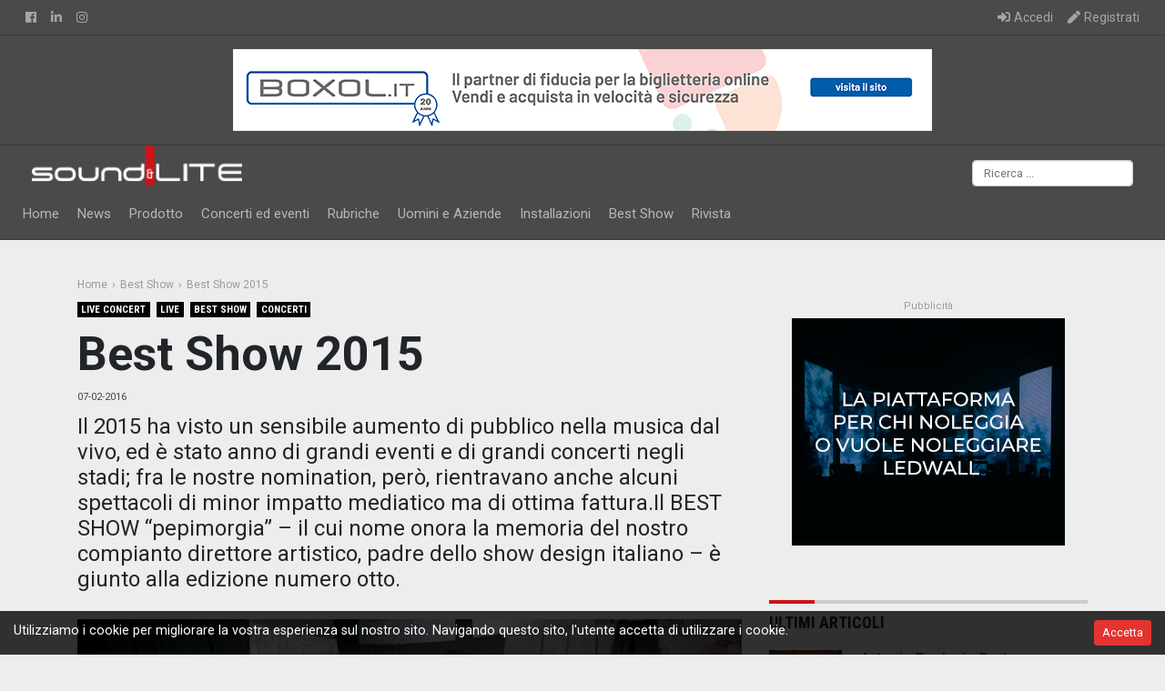

--- FILE ---
content_type: text/html; charset=UTF-8
request_url: https://www.soundlite.it/articolo/best-show-2015
body_size: 12942
content:
<!DOCTYPE html>
<html lang="it">
<head>
    <meta charset="utf-8">
    <meta name="viewport" content="width=device-width, initial-scale=1">

    <!-- CSRF Token -->
    <meta name="csrf-token" content="Ldxp6PhEvrI2RsvCsG6VdKjn6sPvo09V9fgPK7Fv">

    <title>Best Show 2015 - Sound & Lite</title>
    <meta name="description" content="Best Show 2015 a Tiziano Ferro">
    <meta name="keywords" content="Best Show, Best Show Pepi Morgia, Best Show Tiziano Ferro">
    <meta property="og:type" content="article">
    <meta property="og:url" content="https://www.soundlite.it/articolo/best-show-2015">
    <meta property="og:title" content="Best Show 2015">
    <meta property="og:image" content="https://www.soundlite.it/media/9772/conversions/best-show-2015-post-featured-big.jpg">
    <meta property="og:description" content="Il 2015 ha visto un sensibile aumento di pubblico nella musica dal vivo, ed è stato anno di grandi eventi e di grandi concerti negli stadi; fra le nostre nomination, però, rientravano anche alcuni spettacoli di minor impatto mediatico ma di ottima fattura.Il BEST SHOW “pepimorgia” – il cui nome onora la memoria del nostro compianto direttore artistico, padre dello show design italiano – è giunto alla edizione numero otto.">
    <meta property="og:locale" content="it_IT">
    <meta property="og:site_name" content="Sound & Lite">
    <!-- TAG SPECIFICI PER ARTICOLO -->
    <meta property="article:published_time" content="2016-02-07 01:00:00">
    <meta property="article:tag" content="Soundlite">
    <meta property="article:tag" content="Best Show">


    <!-- Favicon -->
    <link rel="apple-touch-icon" sizes="57x57" href="/imgs/apple-icon-57x57.png">
    <link rel="apple-touch-icon" sizes="60x60" href="/imgs/apple-icon-60x60.png">
    <link rel="apple-touch-icon" sizes="72x72" href="/imgs/apple-icon-72x72.png">
    <link rel="apple-touch-icon" sizes="76x76" href="/imgs/apple-icon-76x76.png">
    <link rel="apple-touch-icon" sizes="114x114" href="/imgs/apple-icon-114x114.png">
    <link rel="apple-touch-icon" sizes="120x120" href="/imgs/apple-icon-120x120.png">
    <link rel="apple-touch-icon" sizes="144x144" href="/imgs/apple-icon-144x144.png">
    <link rel="apple-touch-icon" sizes="152x152" href="/imgs/apple-icon-152x152.png">
    <link rel="apple-touch-icon" sizes="180x180" href="/imgs/apple-icon-180x180.png">
    <link rel="icon" type="image/png" sizes="192x192"  href="/imgs/android-icon-192x192.png">
    <link rel="icon" type="image/png" sizes="114x114"  href="/imgs/android-icon-144x144.png">
    <link rel="icon" type="image/png" sizes="32x32" href="/imgs/favicon-32x32.png">
    <link rel="icon" type="image/png" sizes="96x96" href="/imgs/favicon-96x96.png">
    <link rel="icon" type="image/png" sizes="16x16" href="/imgs/favicon-16x16.png">
    <link rel="manifest" href="/imgs/manifest.json">
    <meta name="msapplication-TileColor" content="#ffffff">
    <meta name="msapplication-TileImage" content="/imgs/ms-icon-144x144.png">
    <meta name="theme-color" content="#ffffff">


    
<!-- Fonts -->
    <link rel="dns-prefetch" href="https://fonts.gstatic.com">
    <link href="https://fonts.googleapis.com/css?family=Roboto:100,100i,300,300i,400,400i,500,500i,700,700i,900,900i" rel="stylesheet" type="text/css">
    <link href="https://fonts.googleapis.com/css?family=Roboto+Condensed:400,400i,700,700i" rel="stylesheet" type="text/css">
    <link rel="dns-prefetch" href="https://use.fontawesome.com">
    <link rel="stylesheet" href="https://use.fontawesome.com/releases/v5.5.0/css/all.css" integrity="sha384-B4dIYHKNBt8Bc12p+WXckhzcICo0wtJAoU8YZTY5qE0Id1GSseTk6S+L3BlXeVIU" crossorigin="anonymous">

    <!-- Styles -->
    <link href="https://www.soundlite.it/css/app-all.css" rel="stylesheet" media="all">
    
</head>
<body>
<div class="js-cookie-consent cookie-consent">

    <div class="container-fluid">
        <div class="row">
            <div class="col-md-10">

                <span class="cookie-consent__message">
                    Utilizziamo i cookie per migliorare la vostra esperienza sul nostro sito. Navigando questo sito, l'utente accetta di utilizzare i cookie.
                </span>

            </div>
            <div class="col cookie-consent-btn">

                <button class="js-cookie-consent-agree cookie-consent__agree btn btn-danger btn-sm">
                    Accetta
                </button>

            </div>
        </div>
    </div>

</div>

    <script>

        window.laravelCookieConsent = (function () {

            const COOKIE_VALUE = 1;

            function consentWithCookies() {
                setCookie('laravel_cookie_consent', COOKIE_VALUE, 7300);
                hideCookieDialog();
            }

            function cookieExists(name) {
                return (document.cookie.split('; ').indexOf(name + '=' + COOKIE_VALUE) !== -1);
            }

            function hideCookieDialog() {
                const dialogs = document.getElementsByClassName('js-cookie-consent');

                for (let i = 0; i < dialogs.length; ++i) {
                    dialogs[i].style.display = 'none';
                }
            }

            function setCookie(name, value, expirationInDays) {
                const date = new Date();
                date.setTime(date.getTime() + (expirationInDays * 24 * 60 * 60 * 1000));
                document.cookie = name + '=' + value + '; ' + 'expires=' + date.toUTCString() +';path=/';
            }

            if(cookieExists('laravel_cookie_consent')) {
                hideCookieDialog();
            }

            const buttons = document.getElementsByClassName('js-cookie-consent-agree');

            for (let i = 0; i < buttons.length; ++i) {
                buttons[i].addEventListener('click', consentWithCookies);
            }

            return {
                consentWithCookies: consentWithCookies,
                hideCookieDialog: hideCookieDialog
            };
        })();
    </script>


    <div id="app">
        <header class="main-header">
            <nav class="navbar navbar-dark navbar-expand" id="navbar-secondary">
                <div class="container-fluid">
                    <ul class="navbar-nav mr-auto">
                        <li class="nav-item">
                            <a class="nav-link" href="https://www.facebook.com/soundlite/"><i class="fab fa-facebook-f"></i><span class="visual-hidden">Facebook</span></a>
                        </li>
                        
                        <li class="nav-item">
                            <a class="nav-link" href="https://www.linkedin.com/company/sound-lite/"><i class="fab fa-linkedin-in"></i><span class="visual-hidden">Linkedin</span></a>
                        </li>
                        <li class="nav-item">
                            <a class="nav-link" href="https://www.instagram.com/soundlite.it/"><i class="fab fa-instagram"></i><span class="visual-hidden">Instagram</span></a>
                        </li>
                    </ul>
                    <ul class="navbar-nav ml-auto">
                        <!-- Authentication Links -->
                                                    <li class="nav-item">
                                <a class="nav-link" href="https://www.soundlite.it/login"><i class="fas fa-sign-in-alt"></i><span class="d-none d-sm-inline">Accedi</span></a>
                            </li>
                            <li class="nav-item">
                                                                    <a class="nav-link" href="https://www.soundlite.it/register"><i class="fas fa-pen"></i><span class="d-none d-sm-inline">Registrati</span></a>
                                                            </li>
                                            </ul>
                </div>
            </nav>
            <div class="banner-top">
                <div class="container-fluid">
            <a href="/campaign/redirect/[base64]" class="banner-top-desktop d-none d-md-block" target="_blank"><img class="img-fluid" src="/media/19300/banner_boxol_768X90.png"></a>
        <a href="/campaign/redirect/[base64]" class="banner-top-mobile d-lg-none" style="display: none;" target="_blank"><img class="img-fluid" src="/placeholders/Placeholder-234x60.jpg"></a>
    </div>            </div>
            <nav class="navbar navbar-dark navbar-expand-lg" id="navbar-primary">
                <div class="container-fluid">
                    <div class="w-100">

                        <div class="navbar-header navbar-header d-flex justify-content-between">
                            <a class="navbar-brand" href="https://www.soundlite.it">
                                <span>SoundLite</span>
                            </a>
                            <button class="navbar-toggler navbar-toggler-right" type="button" data-toggle="collapse"
                                    data-target="#navbarCollapse" aria-controls="navbarCollapse"
                                    aria-expanded="false" aria-label="Toggle navigation">
                                <span class="navbar-toggler-icon"></span>
                            </button>
                            <form action="/search" method="post" class="search-desktop form-inline align-self-end d-none d-lg-block">
                                <input name="query" class="form-control form-control-sm" type="search" placeholder="Cerca" aria-label="Search" id="search-control" >
                            </form>
                        </div>

                        <div class="collapse navbar-collapse" id="navbarCollapse" role="navigation">
                            <form action="/search" method="post" class="search-mobile d-lg-none">
                                <input name="query" class="form-control form-control-sm" type="search" placeholder="Cerca" aria-label="Search" id="search-control-mobile" style="width:100%;" >
                            </form>
                            <ul class="navbar-nav mr-auto">
                                <li class="nav-item ">
                                    <a href="/" class="nav-link" title="Home">Home</a>
                                </li>
                                                                                                    <li class="nav-item dropdown ">
                                                                            <!-- Dropdown Toggle Mobile -->
                                        <a class="nav-toggle d-lg-none" href="/categoria/news" id="news" data-toggle="dropdown" aria-haspopup="true" aria-expanded="false" data-reference="parent"><i class="fas fa-caret-down"></i></a>
                                        <!-- Dropdown Toggle Desktop -->
                                        <a class="nav-link dropdown-toggle" href="/categoria/news" id="news" data-hover="dropdown" aria-haspopup="true" aria-expanded="false" data-reference="parent">News</a>
                                        <div class="dropdown-menu" aria-labelledby="news">
                                                                                            <a class="dropdown-item" href="/categoria/audio">Audio</a>
                                                                                            <a class="dropdown-item" href="/categoria/luci">Luci</a>
                                                                                            <a class="dropdown-item" href="/categoria/video">Video</a>
                                                                                    </div>
                                                                    </li>
                                                                    <li class="nav-item dropdown ">
                                                                            <!-- Dropdown Toggle Mobile -->
                                        <a class="nav-toggle d-lg-none" href="/categoria/prodotto" id="prodotto" data-toggle="dropdown" aria-haspopup="true" aria-expanded="false" data-reference="parent"><i class="fas fa-caret-down"></i></a>
                                        <!-- Dropdown Toggle Desktop -->
                                        <a class="nav-link dropdown-toggle" href="/categoria/prodotto" id="prodotto" data-hover="dropdown" aria-haspopup="true" aria-expanded="false" data-reference="parent">Prodotto</a>
                                        <div class="dropdown-menu" aria-labelledby="prodotto">
                                                                                            <a class="dropdown-item" href="/categoria/audio-1">Audio</a>
                                                                                            <a class="dropdown-item" href="/categoria/luci-1">Luci</a>
                                                                                            <a class="dropdown-item" href="/categoria/video-1">Video</a>
                                                                                    </div>
                                                                    </li>
                                                                    <li class="nav-item dropdown ">
                                                                            <a class="nav-link" href="/categoria/concerti-ed-eventi">Concerti ed eventi</a>
                                                                    </li>
                                                                    <li class="nav-item dropdown ">
                                                                            <a class="nav-link" href="/categoria/rubriche">Rubriche</a>
                                                                    </li>
                                                                    <li class="nav-item dropdown ">
                                                                            <a class="nav-link" href="/categoria/uomini-e-aziende">Uomini e Aziende</a>
                                                                    </li>
                                                                    <li class="nav-item dropdown ">
                                                                            <a class="nav-link" href="/categoria/installazioni">Installazioni</a>
                                                                    </li>
                                                                    <li class="nav-item dropdown ">
                                                                            <a class="nav-link" href="/categoria/bestshow">Best Show</a>
                                                                    </li>
                                                                                                    
                                <li class="nav-item ">
                                    <a href="https://www.soundlite.it/arretrati" class="nav-link" title="Rivista">Rivista</a>
                                </li>
                                
                            </ul>

                        </div>

                    </div>
                </div>
            </nav>
        </header>

        <main>
            <section class="content" data-id="4300">
    <div class="container">
        <div class="row">
            <div class="col">
                <ol class="breadcrumb">
                    <li class="breadcrumb-item"><a class="entry-crumb" href="https://www.soundlite.it" title="SoundLite.it"><span>Home</span></a></li>
                    <li class="breadcrumb-item"><a class="entry-crumb" href="/categoria/bestshow" title="Best Show"><span>Best Show</span></a></li>
                    <li class="breadcrumb-item"><span>Best Show 2015</span></li>
                </ol>
            </div>
        </div>
        <div class="row">
            <div class="col-lg-8 col-xl-8">
                <article class="post">
                    <header class="post-title">
                        <ul class="list-inline post-category">
                                                        <li class="list-inline-item"><a href="/tag/live-concert" class="badge entry-category">live concert</a></li>
                                                        <li class="list-inline-item"><a href="/tag/live" class="badge entry-category">live</a></li>
                                                        <li class="list-inline-item"><a href="/tag/best-show" class="badge entry-category">Best Show</a></li>
                                                        <li class="list-inline-item"><a href="/tag/concerti" class="badge entry-category">concerti</a></li>
                                                    </ul>
                        <h1 class="entry-title">Best Show 2015</h1>
                        <div class="post-meta-info"><span class="post-date"><time class="entry-date">07-02-2016</time></span></div>
                    </header>
                    <h2 class="post-excerpt" itemprop="description"><p>Il 2015 ha visto un sensibile aumento di pubblico nella musica dal vivo, ed è stato anno di grandi eventi e di grandi concerti negli stadi; fra le nostre nomination, però, rientravano anche alcuni spettacoli di minor impatto mediatico ma di ottima fattura.Il BEST SHOW “pepimorgia” – il cui nome onora la memoria del nostro compianto direttore artistico, padre dello show design italiano – è giunto alla edizione numero otto.</p></h2>
                    <div class="post-content" itemprop="articleBody">
                                                <div class="post-featured-image"><img class="img-fluid post-thumb" src="/media/9772/conversions/best-show-2015-post-featured-big.jpg" alt="Best Show 2015" title="Best Show 2015"></div>
                                                    <div class="post-content"><p>Il 2015 ha visto un sensibile aumento di pubblico nella musica dal vivo, ed è stato anno di grandi eventi e di grandi concerti negli stadi; fra le nostre nomination, però, rientravano anche alcuni spettacoli di minor impatto mediatico ma di ottima fattura.Il BEST SHOW “pepimorgia” – <strong>il cui nome onora la memoria del nostro compianto direttore artistico, padre dello show design italiano</strong> – è giunto alla edizione numero otto, e vuole come sempre premiare la produzione italiana che meglio ha saputo distinguersi per originalità, uso creativo delle tecnologie, qualità e rispetto del pubblico.Abbiamo, per una volta senza nemmeno troppe indecisioni, scelto la produzione che senza meno ha segnato un passo avanti nell’utilizzo creativo delle tecnologie, con un enorme impatto scenografico e musicale.Il premio per i professionisti dello Show Business.</p><ul><li><strong><a href="http://soundlite.it/live-concert-3/item/2393-biagio-antonacci-lamore-comporta-tour.html" rel="noopener" target="_blank">Biagio Antonacci - L’amore Comporta</a></strong></li><li><strong><a href="http://soundlite.it/live-concert-3/item/2411-francesco-de-gregori-vivavoce-tour.html" rel="noopener" target="_blank">Francesco De Gregori - Vivavoce</a></strong></li><li><strong><a href="http://www.soundlite.it/live-concert-3/item/2421-max-pezzali-tour-2015.html" rel="noopener" target="_blank">Max Pezzali - Live Tour 2015</a></strong></li><li><strong><a href="http://www.soundlite.it/live-concert-3/item/2408-carmen-consoli-labitudine-di-tornare.html" rel="noopener" target="_blank">Carmen Consoli - L’abitudine Di Tornare</a></strong></li><li><strong><a href="http://www.soundlite.it/live-concert-3/item/2387-franco-battiato-live-2014.html" rel="noopener" target="_blank">Franco Battiato - Joe Patti’s Experimental Group</a></strong></li><li><strong><a href="http://www.soundlite.it/live-concert-3/item/2407-j-ax-il-bello-desser-brutti-tour-2015.html" rel="noopener" target="_blank">J-Ax - Il Bello D’esser Brutti</a></strong></li><li><strong><a href="http://www.soundlite.it/live-concert-3/item/2402-fedez-pophoolista-tour.html" rel="noopener" target="_blank">Fedez - Pop Hoolista</a></strong></li><li><strong><a href="http://www.soundlite.it/live-concert-3/item/2394-emma-trepuntozero.html" rel="noopener" target="_blank">Emma - Trepuntozero</a></strong></li><li><strong><a href="http://www.soundlite.it/live-concert-3/item/2430-jovanotti-lorenzo-nei-palasport-2015-2016.html" rel="noopener" target="_blank">Jovanotti - Lorenzo Negli Stadi</a></strong></li><li><strong><a href="http://www.soundlite.it/live-concert-3/item/2400-caparezza-museica-tour.html" rel="noopener" target="_blank">Caparezza - Museica Tour Tour</a></strong></li><li><strong><a href="http://www.soundlite.it/live-concert-3/item/2391-fabi-silvestri-gazze-il-padrone-della-festa-tour-italiano.html" rel="noopener" target="_blank">Fabi - Silvestri - Gazzè - Il Padrone Della Festa</a></strong></li><li><strong><a href="http://www.soundlite.it/live-concert-3/item/2412-vasco-rossi-live-kom-015.html" rel="noopener" target="_blank">Vasco Rossi - Live Kom 015</a></strong></li><li><strong><a href="http://www.soundlite.it/live-concert-3/item/2414-tiziano-ferro-stadio-tour-2015.html" rel="noopener" target="_blank">Tiziano Ferro - Lo Stadio Tour</a></strong></li><li><strong><a href="http://www.soundlite.it/live-concert-3/item/2422-cesare-cremonini-piu-che-logico-tour-2015.html" rel="noopener" target="_blank">Cesare Cremonini - Più Che Logico Tour 2015</a></strong></li><li><strong><a href="http://www.soundlite.it/live-concert-3/item/2418-eros-ramazzotti-world-tour-2015.html" rel="noopener" target="_blank">Eros Ramazzotti - Perfetto World Tour</a></strong></li><li><strong><a href="http://www.soundlite.it/live-concert-3/item/2405-negrita-tour-2015.html" rel="noopener" target="_blank">Negrita - Tour 2015</a></strong></li><li><strong><a href="http://www.soundlite.it/live-concert-3/item/2409-marco-mengoni-tour-mengonilive2015.html" rel="noopener" target="_blank">Marco Mengoni - Live 2015</a></strong></li><li><strong><a href="http://www.soundlite.it/live-concert-3/item/2417-antonello-venditti-allolimpico.html" rel="noopener" target="_blank">Antonello Venditti - Tortuga Tour</a></strong></li></ul><h3>Si aggiudica il premio Best Show 2015: <strong>Tiziano Ferro – Lo Stadio Tour 2015</strong></h3><p>&nbsp;<strong>Motivazioni:&nbsp;</strong>Si tratta di uno show fantasmagorico, che segna un netto passo avanti nella gestione artistica e scenografica dei ledwall.</p><p>Una ricchezza visuale che si sposa con uno spessore musicale, sonoro ed interpretativo di altissimo livello, creando davvero uno spettacolo di qualità eccelsa.Un’abbondanza scenografica che non sovrasta l’espressione artistica, ma al contrario la amplifica: un effetto scenico che lascia sbigottiti per profondità e realismo, ma anche per la duttilità con cui il palco sa trasformarsi evocando sempre atmosfere avvolgenti, diverse ed affascinanti.Una gestione dell’audio di grande professionalità che non si limita ad una buona diffusione, ma riesce a creare, nonostante i complessi intrecci musicali interpretati da una band straordinaria, una dinamica di grande impatto emotivo che entusiasma gli spettatori.Soprattutto un grande spiegamento di mezzi, uomini e idee non fine a se stesso, ma in grado di rappresentare nel migliore dei modi il mondo artistico di Tiziano Ferro, che tocca con questo tour un apice nella sua carriera, dimostrando che la qualità e la profondità artistica sanno e possono diventare popolari e riuscire a parlare al cuore del grande pubblico.</p><div style="background-color: #ffffff; padding: 5px 15px;"><table><tbody><tr><td style="width: 47.5417%;"><img style="width: 465px;" class="fr-fic fr-dii" src="https://cms.soundlite.it/media/9757/IMG_1502.png" alt="" title="a sx: Fabrizio Giannini, manager di Tiziano Ferro; Giancarlo Messina, Chief Editor di Sound&amp;Lite; Tiziano; Antonella Lodi, Chief Operating Officer di Live Nation Italia"></td><td style="width: 4.0595%;"><br></td><td style="width: 24.4926%;"><h2>Il commento dell'artista</h2><p>Grazie, perché questi riconoscimenti servono per motivarci e per ricordarci che dietro questo gigante c’è un lavoro ancora più gigantesco.<br>Voglio quindi dedicare questo premio a chi è salito con me sul palco, ma anche a coloro i quali, pur rimanendo invisibili al pubblico, sono stati lo scheletro e la muscolatura di questo enorme gigante.<br>Non posso citare tutti, ma senza meno devo nominare Live Nation,<br>con Roberto De Luca e Antonella Lodi, poi Claudio di Giò Forma, anche se sono state tantissime le persone che hanno lavorato al visual del concerto ed al palco;<br>il service Agorà con tutte le sue forniture per un audio ai massimi livelli, certamente tutta la mia band… ma un elenco completo sarebbe impossibile.<br>Sono orgoglioso di ricevere questo premio per la seconda volta, sono orgoglioso delle persone che hanno lavorato con me,<br>perché senza di loro non potrei essere la vetta di un iceberg davvero enorme. Quindi grazie davvero di cuore a tutti coloro che hanno reso possibile la realizzazione di questo spettacolo. E poi sapete come si dice… non c’è due senza tre!"</p><p style="font-size: 110%;"><strong>Tiziano Ferro</strong></p></td></tr></tbody></table></div><table><tbody><tr><td rowspan="2"><h2>Produzione</h2><table cellpadding="0" cellspacing="0"><tbody><tr><td>Manager</td><td>Fabrizio Giannini</td></tr><tr><td>Personal assistant</td><td>Federica Calosi</td></tr><tr><td>Artist assistant</td><td>Federico Castaldi</td></tr><tr><td>Band assistant</td><td>Francesco Incitti</td></tr><tr><td><strong>Band</strong></td><td>&nbsp;</td></tr><tr><td>Piano</td><td>Luca Scarpa</td></tr><tr><td>Drums</td><td>Aaron Spears</td></tr><tr><td>Guitar</td><td>Tim Stewart</td></tr><tr><td>Guitar</td><td>Andrea Tagliapietra</td></tr><tr><td>Bass</td><td>Reggie Hamilton</td></tr><tr><td>Keys</td><td>Nicola Peruch</td></tr><tr><td>Agency</td><td>Live Nation Italia</td></tr><tr><td>Promoter</td><td>Roberto De Luca</td></tr><tr><td>COO</td><td>Antonella Lodi</td></tr><tr><td>Production director</td><td><a href="http://www.showbook.pro/aziende/specialisti/direttori-di-produzione/zuffi-danilo_20191.html" rel="noopener" target="_blank">Danilo Zuffi</a></td></tr><tr><td>Marketing director</td><td>Marco Boraso</td></tr><tr><td>Sponsorship director</td><td>Matteo Gualtieri</td></tr><tr><td>Sponsorship managers</td><td>Alessandro Mischis</td></tr><tr><td>&nbsp;</td><td>Michela Trevisan</td></tr><tr><td>Promotion</td><td>Andrea Hofer</td></tr><tr><td>Ufficio stampa</td><td>Silvia Leo</td></tr><tr><td>Booking</td><td>Serafina Sisti</td></tr><tr><td>Personal asst. to promoter &nbsp; &nbsp;&nbsp;</td><td>Manuela Barone</td></tr><tr><td>Personal asst. to COO</td><td>Marta Manzoni</td></tr><tr><td>Media manager</td><td>Luca Porchetta</td></tr><tr><td>IT manager</td><td><a href="http://www.showbook.pro/aziende/altro/varie/galileo-informatica-srl_31934.html" rel="noopener" target="_blank">Galileo Informatica Srl</a></td></tr><tr><td>&nbsp;</td><td>Daniele Galizio</td></tr><tr><td>Tour health &amp; safety</td><td><a href="http://www.showbook.pro/aziende/specialisti/consulenti-tecnici/masterplanstudio-srl_31935.html" rel="noopener" target="_blank">Masterplanstudio</a></td></tr><tr><td>Responsabile</td><td>Stefano Gaudimundo</td></tr><tr><td>Security &amp; band asst.</td><td><a href="http://www.showbook.pro/aziende/on-the-road/security/around-the-show_23208.html" rel="noopener" target="_blank">Around The Show</a></td></tr><tr><td>&nbsp;</td><td>Fabio Marsili</td></tr><tr><td>Production</td><td><a href="http://www.showbook.pro/aziende/produzione/produzione-eventi/live-nation-italia_14000.html" rel="noopener" target="_blank">Live Nation Italia</a></td></tr><tr><td>Production manager</td><td><a href="http://www.showbook.pro/aziende/produzione/produzione-eventi/soup2nuts_31679.html" rel="noopener" target="_blank">Andrea Staleni</a></td></tr><tr><td>Site coordinators</td><td>Alberto Muller</td></tr><tr><td>&nbsp;</td><td>Marco “Panda” Franchini</td></tr><tr><td>Tour manager</td><td>Federica Bellini</td></tr><tr><td>Tour security</td><td>Fabrizio Torre</td></tr><tr><td>Production coordinator</td><td>Fiona Mackay</td></tr><tr><td>Floor manager</td><td>Alberto Barbarelli</td></tr><tr><td>Production assistant</td><td>Michele Montesi</td></tr><tr><td>IT manager</td><td>Alessio Torta</td></tr><tr><td>Intern</td><td>Laura Ceriotti</td></tr><tr><td>Tour manager assistant</td><td>Alessandro Gaudimundo</td></tr><tr><td>Carpenters</td><td>Gianluca Corti</td></tr><tr><td>&nbsp;</td><td>Christian Mazzocchi</td></tr><tr><td>FoH Sound engineer</td><td><a href="http://www.showbook.pro/aziende/specialisti/fonici/resonant_17688.html" rel="noopener" target="_blank">Marco Monforte</a></td></tr><tr><td>Lighting designer</td><td>Gurdip Mahal</td></tr><tr><td>Lighting prog/operator</td><td>Ross Williams</td></tr><tr><td>Sequenze</td><td><a href="http://www.showbook.pro/aziende/on-the-road/assistenza-%10-installatori/only-music_13902.html" rel="noopener" target="_blank">Only Music</a></td></tr><tr><td>Programmer</td><td>Carlo Miori</td></tr><tr><td>Show design</td><td>Giò Forma</td></tr><tr><td>Show designer</td><td>Claudio Santucci</td></tr><tr><td>Video content</td><td><a href="http://www.showbook.pro/aziende/produzione/produzioni-video/prodea-group-s.p.a._31936.html" rel="noopener" target="_blank">D-Wok/Prodea Group</a></td></tr><tr><td>Content director</td><td>Paolo “Gep” Cucco</td></tr><tr><td>Tour riggers</td><td><a href="http://www.showbook.pro/aziende/specialisti/associazioni-di-categoria/techne-soc.-coop._19932.html" rel="noopener" target="_blank">Techne</a></td></tr><tr><td>Head rigger</td><td>Luca Guidolin</td></tr><tr><td>Tour riggers</td><td>Marco “Bomber” Marini</td></tr><tr><td>&nbsp;</td><td>Enrico Finotto</td></tr><tr><td>Stage management</td><td><a href="http://www.showbook.pro/aziende/on-the-road/full-service/red-music-service_16063.html" rel="noopener" target="_blank">Red Music Service</a></td></tr><tr><td>Stage manager</td><td><a href="http://www.showbook.pro/aziende/on-the-road/full-service/red-music-service_16063.html" rel="noopener" target="_blank">Massimo Iacoboni</a></td></tr><tr><td>Show calling</td><td>Alto Stagemanagement</td></tr><tr><td>Show caller</td><td>Toni Soddu</td></tr><tr><td>Dressing rooms</td><td>Ornyrock</td></tr><tr><td>Dressing room supervisor</td><td>Anna Nadotti</td></tr><tr><td>Dressing room ass</td><td>Francesca Picci</td></tr><tr><td>&nbsp;</td><td>Massimo Ruggieri</td></tr><tr><td>PA, lights &amp; backliners</td><td><a href="http://www.showbook.pro/aziende/on-the-road/full-service/agor%c3%a0_7331.html" rel="noopener" target="_blank">Agorà</a></td></tr><tr><td>Responsabile</td><td>Wolfango De Amicis</td></tr><tr><td>Monitor engineer</td><td>Stevan Martinovic</td></tr><tr><td>Backliners</td><td>Maurizio Magliocchi</td></tr><tr><td>&nbsp;</td><td>Antonello Di Battista</td></tr><tr><td>&nbsp;</td><td>Fabio “Hakkah” Oliva</td></tr><tr><td>FoH assistant</td><td>Orlando Ghini</td></tr><tr><td>PA Man</td><td>Silvio Visco</td></tr><tr><td>&nbsp;</td><td>Massimo Luna</td></tr><tr><td>&nbsp;</td><td>Danilo Vitale</td></tr><tr><td>&nbsp;</td><td>Alfredo Coppola</td></tr><tr><td>Lighting crew boss</td><td>Daniele Francescone</td></tr><tr><td>Dimmers</td><td>Livio Lo Faro</td></tr><tr><td>&nbsp;</td><td>Marco Carancini</td></tr><tr><td>FoH &amp; network</td><td>Emanuele Vangelatros</td></tr><tr><td>Lighting rigger</td><td>Arturo Contaldi</td></tr><tr><td>&nbsp;</td><td>Simone Bugatti</td></tr><tr><td>MH tech</td><td>Michele Donninelli</td></tr><tr><td>&nbsp;</td><td>Francesco Mingoia</td></tr><tr><td>Video</td><td><a href="http://www.showbook.pro/aziende/on-the-road/maxi-schermi-mobili/event-management_15382.html" rel="noopener" target="_blank">Event Management Srl</a></td></tr><tr><td>Responsabile</td><td>Daniele Parazzoli</td></tr><tr><td>Project manager</td><td>Luca Brozzi</td></tr><tr><td>Videodirector</td><td>Andrea De Vincenzis</td></tr><tr><td>Camera operators</td><td>Fabio Longhi</td></tr><tr><td>&nbsp;</td><td>Marco Guarise</td></tr><tr><td>LED techs</td><td>Alex Limones</td></tr><tr><td>&nbsp;</td><td>Pablo Cornejo</td></tr><tr><td>&nbsp;</td><td>Andres Cornejo</td></tr><tr><td>&nbsp;</td><td>Disney Ponce</td></tr><tr><td>&nbsp;</td><td>Lorenzo Colussi</td></tr><tr><td>Lasers</td><td>ER Productions</td></tr><tr><td>Responsabile</td><td>Ryan Hagan</td></tr><tr><td>Laser techs</td><td>Alex Oita</td></tr><tr><td>&nbsp;</td><td>Michael Morey</td></tr><tr><td>Automation</td><td>Wicreations</td></tr><tr><td>Responsabile</td><td>Hans Willems</td></tr><tr><td>Operators</td><td>Erik Gielen</td></tr><tr><td>&nbsp;</td><td>Tommy Davolio</td></tr><tr><td>Generators</td><td>Energy Rental</td></tr><tr><td>Responsabile</td><td>Roberto Dusi</td></tr><tr><td>Generator techs</td><td>Vincenzo Siepi</td></tr><tr><td>&nbsp;</td><td>Ciro Lore</td></tr><tr><td>Trucking</td><td><a href="http://www.showbook.pro/aziende/on-the-road/trasporto-merci/redtyre_15990.html" rel="noopener" target="_blank">Redtyre</a></td></tr><tr><td>Responsabile</td><td><a href="http://www.showbook.pro/aziende/on-the-road/trasporto-merci/redtyre_15990.html" rel="noopener" target="_blank">Gianni Visconti</a></td></tr><tr><td>Lead driver</td><td>Valerio Visconti</td></tr><tr><td>Driver</td><td>Simone Mattei</td></tr><tr><td>&nbsp;</td><td>Battista Buttari</td></tr><tr><td>&nbsp;</td><td>Donato Palangio</td></tr><tr><td>&nbsp;</td><td>Nazzareno Brunamonti</td></tr><tr><td>&nbsp;</td><td>Benito Aresti</td></tr><tr><td>&nbsp;</td><td>Domenico Tesseri</td></tr><tr><td>&nbsp;</td><td>Omar Bentalha</td></tr><tr><td>&nbsp;</td><td>Andrei Iulian Neagu</td></tr><tr><td>&nbsp;</td><td>Rocco Maio Marino</td></tr><tr><td>&nbsp;</td><td>Loreto Margani</td></tr><tr><td>&nbsp;</td><td>Salvatore Scala</td></tr><tr><td>&nbsp;</td><td>Claudio Racchini</td></tr><tr><td>&nbsp;</td><td>Gerardo Tecce</td></tr><tr><td>&nbsp;</td><td>Arcangelo Storti</td></tr><tr><td>&nbsp;</td><td>Massimiliano Risi</td></tr><tr><td>Stage</td><td><strong><a href="http://www.showbook.pro/aziende/on-the-road/gru-%10-muletti/italstage-company_13884.html" rel="noopener" target="_blank">Italstage</a></strong></td></tr><tr><td>Responsabile</td><td><a href="http://www.showbook.pro/aziende/on-the-road/gru-%10-muletti/italstage-company_13884.html" rel="noopener" target="_blank">Pasquale Aumenta</a></td></tr><tr><td>Crew</td><td>Giuseppe Morrone</td></tr><tr><td>&nbsp;</td><td>Gennaro Cirillo</td></tr><tr><td>&nbsp;</td><td>Aronne Ballabio</td></tr><tr><td>&nbsp;</td><td>Alexandru Apetroiae</td></tr><tr><td>&nbsp;</td><td>Marian Florescu</td></tr><tr><td>&nbsp;</td><td>Andrea Grosso</td></tr><tr><td>Turf protection</td><td><a href="http://www.showbook.pro/aziende/on-the-road/gruppi-elettrogeni/eps-italia_30619.html" rel="noopener" target="_blank">EPS Italia</a></td></tr><tr><td>Responsabile</td><td><a href="http://www.showbook.pro/aziende/on-the-road/gruppi-elettrogeni/eps-italia_30619.html" rel="noopener" target="_blank">Luca Tosolini</a></td></tr><tr><td>Crew chief</td><td>Valentino De Monte</td></tr><tr><td>&nbsp;</td><td>Massimo Gallo</td></tr><tr><td>&nbsp;</td><td>Florin Podina</td></tr><tr><td>&nbsp;</td><td>Giovanni Canciaruso</td></tr><tr><td>&nbsp;</td><td>Ahmet Catic</td></tr><tr><td>&nbsp;</td><td>Enrico Ongaro</td></tr><tr><td>&nbsp;</td><td>Pasquale Montesano</td></tr><tr><td>&nbsp;</td><td>Cameron Foxwell</td></tr><tr><td>Cranes</td><td><a href="http://www.showbook.pro/aziende/on-the-road/gru-%10-muletti/vernazza-autogru_31928.html" rel="noopener" target="_blank">Vernazza Autogru</a></td></tr><tr><td>Certificazioni</td><td>Alberto Mazzoni</td></tr><tr><td>Operativi</td><td>Alessandro</td></tr><tr><td>&nbsp;</td><td>Fabio</td></tr><tr><td>Steel climbing crew</td><td>B.L. Crew KFT</td></tr><tr><td>Responsabile</td><td>Endré Barany</td></tr><tr><td>Head skaff</td><td>Gabor Foldi</td></tr><tr><td>&nbsp;</td><td>Imre Molnar</td></tr><tr><td>&nbsp;</td><td>Onstage</td></tr><tr><td>Head skaff</td><td>Fabrizio Cardinale</td></tr><tr><td>&nbsp;</td><td>Raffaele Colella</td></tr><tr><td>Catering</td><td><a href="http://www.soundlite.it/uomini-e-aziende/item/3946-alla-scoperta-del-catering.html" rel="noopener" target="_blank">Chef On Tour</a></td></tr><tr><td>Responsabile</td><td>Celli Federico</td></tr><tr><td>Catering supervisor</td><td>Alessandro Silvaggi</td></tr><tr><td>Chef</td><td>Stefano Delle Sedie</td></tr><tr><td>&nbsp;</td><td>Paola Impellizzeri</td></tr><tr><td>Chef assistants</td><td>Francesca La Tassa</td></tr><tr><td>&nbsp;</td><td>Emanuele Silvaggi</td></tr><tr><td>Merchandising</td><td><a href="http://www.showbook.pro/aziende/on-the-road/merchandising/fansmania-s.a.s._31937.html" rel="noopener" target="_blank">Fansmania</a></td></tr><tr><td>Merchandising supervisor</td><td>Moreno Orsi</td></tr></tbody></table></td><td><br></td></tr><tr><td><br></td></tr></tbody></table><h2>&nbsp;</h2></div>
                                                            <div class="post-gallery">
                                    <div class="icon-post-gallery">
                                        <a href="/galleria/best-show-2015"><i class="fas fa-camera-retro"></i></a>
                                    </div>
                                    <div class="text-post-gallery">
                                        <p><a href="/galleria/best-show-2015">Clicca qui per accedere alla galleria fotografica</a><br>
                                            <span>(26 Foto)</span></p>
                                    </div>
                                </div>
                                                    
                    </div>

                    <footer>
                        
                        <ul class="list-inline post-sharing-buttons bottom">
                            <li class="list-inline-item">
                                <a href="https://www.facebook.com/sharer.php?u=https%3A%2F%2Fwww.soundlite.it%2Farticolo%2Fbest-show-2015" class="social-sharing-button facebook">
                                    <div class="social-button"><i class="fab fa-facebook-f"></i></div>
                                </a>
                            </li>
                            <li class="list-inline-item">
                                <a href="https://twitter.com/intent/tweet?text=https%3A%2F%2Fwww.soundlite.it%2Farticolo%2FBest+Show+2015&url=https%3A%2F%2Fwww.soundlite.it%2Farticolo%2Fbest-show-2015" class="social-sharing-button twitter" rel="nofollow">
                                    <div class="social-button"><i class="fab fa-twitter"></i></div>
                                </a>
                            </li>
                            <li class="list-inline-item">
                                <a href="https://www.linkedin.com/shareArticle?mini=true&url=https%3A%2F%2Fwww.soundlite.it%2Farticolo%2Fbest-show-2015&title=Best+Show+2015&summary=%3Cp%3EIl+2015+ha+visto+un+sensibile+aumento+di+pubblico+nella+musica+dal+vivo%2C+ed+%C3%A8+stato+anno+di+grandi+eventi+e+di+grandi+concerti+negli+stadi%3B+fra+le+nostre+nomination%2C+per%C3%B2%2C+rientravano+anche+alcuni+spettacoli+di+minor+impatto+mediatico+ma+di+ottima+fattura.Il+BEST+SHOW+%E2%80%9Cpepimorgia%E2%80%9D+%E2%80%93+il+cui+nome+onora+la+memoria+del+nostro+compianto+direttore+artistico%2C+padre+dello+show+design+italiano+%E2%80%93+%C3%A8+giunto+alla+edizione+numero+otto.%3C%2Fp%3E" class="social-sharing-button linkedin" rel="nofollow">
                                    <div class="social-button"><i class="fab fa-linkedin-in"></i></div>
                                </a>
                            </li>
                            
                            <li class="list-inline-item">
                                <a href="mailto:?subject%3DSoundLite+-+Best+Show+2015%26body%3Dhttps%3A%2F%2Fwww.soundlite.it%2Farticolo%2Fbest-show-2015" class="social-sharing-button print">
                                    <div class="social-button"><i class="far fa-envelope"></i></div>
                                </a>
                            </li>
                        </ul>

                        <div class="row post-next-prev">
                                                        <div class="col-12 col-md-6 post-prev">
                                <div class="post-next-prev-content"><span>Articolo precedente</span><a href="/articolo/best-show-2016">Best Show 2016</a></div>
                            </div>
                                                                                    <div class="col-12 col-md-6 post-next">
                                <div class="post-next-prev-content"><span>Articolo successivo</span><a href="/articolo/showlight-2017-call-for-speakers-chiamata-per-i-relatori">Showlight 2017 Call for speakers – chiamata per i relatori</a></div>
                            </div>
                                                    </div>
                    </footer>
                </article>
                <div class="related-posts">
                    <h4 class="related-title">Articoli correlati</h4>
                    <div class="row">
                                                <div class="col-12 col-md-4">
                            <div class="module-related-posts">
                                <div class="module-thumb">
                                    <a href="/articolo/antonio-paoluzi-system-engineer-1" class="image-wrap" rel="bookmark" title="Antonio Paoluzi - System Engineer"><img class="img-fluid entry-thumb" src="/media/21073/conversions/Paoluzi--post-featured-related.jpg" alt="Antonio Paoluzi - System Engineer" title="Antonio Paoluzi - System Engineer"></a>
                                </div>
                                <div class="module-details">
                                    <h3 class="entry-title"><a href="/articolo/antonio-paoluzi-system-engineer-1" rel="bookmark" title="Antonio Paoluzi - System Engineer">Antonio Paoluzi - System Engineer</a></h3>
                                </div>
                            </div>
                        </div>
                                                <div class="col-12 col-md-4">
                            <div class="module-related-posts">
                                <div class="module-thumb">
                                    <a href="/articolo/colin-norfield-sound-engineer" class="image-wrap" rel="bookmark" title="Colin Norfield - Sound Engineer"><img class="img-fluid entry-thumb" src="/media/21072/conversions/Colin-Norfield-post-featured-related.jpg" alt="Colin Norfield - Sound Engineer" title="Colin Norfield - Sound Engineer"></a>
                                </div>
                                <div class="module-details">
                                    <h3 class="entry-title"><a href="/articolo/colin-norfield-sound-engineer" rel="bookmark" title="Colin Norfield - Sound Engineer">Colin Norfield - Sound Engineer</a></h3>
                                </div>
                            </div>
                        </div>
                                                <div class="col-12 col-md-4">
                            <div class="module-related-posts">
                                <div class="module-thumb">
                                    <a href="/articolo/stefano-copelli-produzione-1" class="image-wrap" rel="bookmark" title="Stefano Copelli - Produzione"><img class="img-fluid entry-thumb" src="/media/21071/conversions/Stefano-Coppelli-e-Barbara-Losavio-di-Lemonandpepper%2C-in-produzione-post-featured-related.jpg" alt="Stefano Copelli - Produzione" title="Stefano Copelli - Produzione"></a>
                                </div>
                                <div class="module-details">
                                    <h3 class="entry-title"><a href="/articolo/stefano-copelli-produzione-1" rel="bookmark" title="Stefano Copelli - Produzione">Stefano Copelli - Produzione</a></h3>
                                </div>
                            </div>
                        </div>
                                            </div>
                </div>
                <div class="post-comments"></div>
            </div>
            <div class="col col-lg-4">
                <aside class="sidebar">
                                        <div class="widget">
                        <div class="widget-wrap widget-ads">
                            <div class="banner-aside"><a href="/campaign/redirect/[base64]" target="_blank"><img src="/media/18428/300250.gif"></a></div>
                        </div>
                    </div>
                                        <div class="widget">
                        <div class="widget-wrap widget-news">
                            <div class="widget-title">
                                <h4>Ultimi Articoli</h4>
                            </div>
                                                                                        <div class="media">
                                <a href="/articolo/antonio-paoluzi-system-engineer-1" class="image-wrap" rel="bookmark" title="Antonio Paoluzi - System Engineer"><img src="/media/21073/conversions/Paoluzi--post-featured-minithumb.jpg" class="entry-thumb" alt="Antonio Paoluzi - System Engineer" title="Antonio Paoluzi - System Engineer" /></a>
                                <div class="media-body">
                                    <h3 class="entry-title">
                                        <a href="/articolo/antonio-paoluzi-system-engineer-1" rel="bookmark" title="Antonio Paoluzi - System Engineer ">Antonio Paoluzi - System Engineer</a>
                                    </h3>
                                    <p class="meta-info">23/01/2026</p>
                                </div>
                            </div>
                                                                                        <div class="media">
                                <a href="/articolo/il-tuo-studio-di-registrazione" class="image-wrap" rel="bookmark" title="Il tuo studio di registrazione"><img src="/media/21075/conversions/stu-post-featured-minithumb.jpg" class="entry-thumb" alt="Il tuo studio di registrazione" title="Il tuo studio di registrazione" /></a>
                                <div class="media-body">
                                    <h3 class="entry-title">
                                        <a href="/articolo/il-tuo-studio-di-registrazione" rel="bookmark" title="Il tuo studio di registrazione ">Il tuo studio di registrazione</a>
                                    </h3>
                                    <p class="meta-info">23/01/2026</p>
                                </div>
                            </div>
                                                                                        <div class="media">
                                <a href="/articolo/colin-norfield-sound-engineer" class="image-wrap" rel="bookmark" title="Colin Norfield - Sound Engineer"><img src="/media/21072/conversions/Colin-Norfield-post-featured-minithumb.jpg" class="entry-thumb" alt="Colin Norfield - Sound Engineer" title="Colin Norfield - Sound Engineer" /></a>
                                <div class="media-body">
                                    <h3 class="entry-title">
                                        <a href="/articolo/colin-norfield-sound-engineer" rel="bookmark" title="Colin Norfield - Sound Engineer ">Colin Norfield - Sound Engineer</a>
                                    </h3>
                                    <p class="meta-info">22/01/2026</p>
                                </div>
                            </div>
                                                                                        <div class="media">
                                <a href="/articolo/stefano-copelli-produzione-1" class="image-wrap" rel="bookmark" title="Stefano Copelli - Produzione"><img src="/media/21071/conversions/Stefano-Coppelli-e-Barbara-Losavio-di-Lemonandpepper%2C-in-produzione-post-featured-minithumb.jpg" class="entry-thumb" alt="Stefano Copelli - Produzione" title="Stefano Copelli - Produzione" /></a>
                                <div class="media-body">
                                    <h3 class="entry-title">
                                        <a href="/articolo/stefano-copelli-produzione-1" rel="bookmark" title="Stefano Copelli - Produzione ">Stefano Copelli - Produzione</a>
                                    </h3>
                                    <p class="meta-info">21/01/2026</p>
                                </div>
                            </div>
                                                                                        <div class="media">
                                <a href="/articolo/zucchero-in-arena-overdose-d-amore" class="image-wrap" rel="bookmark" title="Zucchero  in Arena - Overdose D’Amore"><img src="/media/20885/conversions/a-20250917-215707-P2290033_M_DxO-Modifica-post-featured-minithumb.jpg" class="entry-thumb" alt="Zucchero  in Arena - Overdose D’Amore" title="Zucchero  in Arena - Overdose D’Amore" /></a>
                                <div class="media-body">
                                    <h3 class="entry-title">
                                        <a href="/articolo/zucchero-in-arena-overdose-d-amore" rel="bookmark" title="Zucchero  in Arena - Overdose D’Amore ">Zucchero  in Arena - Overdose D’Amore</a>
                                    </h3>
                                    <p class="meta-info">20/01/2026</p>
                                </div>
                            </div>
                                                    </div>
                    </div>
                                                    <div class="widget">
                                <div class="widget-wrap widget-ads">
                                    <div class="banner-aside"><a href="/campaign/redirect/[base64]" target="_blank"><img src="/media/20067/GLP-300x250.gif"></a></div>
                                </div>
                            </div>
                                            <div class="widget">
                        <div class="widget-wrap widget-news">
                            <div class="widget-title">
                                <h4>Articoli più popolari</h4>
                            </div>
                                                                                        <div class="media">
                                <a href="/articolo/ciao-billy" class="image-wrap" rel="bookmark" title="titolo articolo"><img src="/media/20837/conversions/IMG_0820-post-featured-minithumb.jpg" class="entry-thumb" alt="Ciao Billy" title="Ciao Billy" /></a>
                                <div class="media-body">
                                    <h3 class="entry-title">
                                        <a href="/articolo/ciao-billy" rel="bookmark" title="Ciao Billy">Ciao Billy</a>
                                    </h3>
                                    <p class="meta-info">25/10/2025</p>
                                </div>
                            </div>
                                                                                        <div class="media">
                                <a href="/articolo/sergio-cazzolaro" class="image-wrap" rel="bookmark" title="titolo articolo"><img src="/media/20795/conversions/594d091b-bc39-4dfe-a349-cdbb1ac741a7-post-featured-minithumb.jpg" class="entry-thumb" alt="Sergio Cazzolaro" title="Sergio Cazzolaro" /></a>
                                <div class="media-body">
                                    <h3 class="entry-title">
                                        <a href="/articolo/sergio-cazzolaro" rel="bookmark" title="Sergio Cazzolaro">Sergio Cazzolaro</a>
                                    </h3>
                                    <p class="meta-info">02/09/2025</p>
                                </div>
                            </div>
                                                                                        <div class="media">
                                <a href="/articolo/la-famiglia-tondello" class="image-wrap" rel="bookmark" title="titolo articolo"><img src="/media/20634/conversions/DSCN6606-post-featured-minithumb.jpg" class="entry-thumb" alt="La famiglia Tondello" title="La famiglia Tondello" /></a>
                                <div class="media-body">
                                    <h3 class="entry-title">
                                        <a href="/articolo/la-famiglia-tondello" rel="bookmark" title="La famiglia Tondello">La famiglia Tondello</a>
                                    </h3>
                                    <p class="meta-info">08/10/2025</p>
                                </div>
                            </div>
                                                                                        <div class="media">
                                <a href="/articolo/scia-e-pubblico-spettacolo-semplificazione-normativa-tra-efficienza-e-sicurezza" class="image-wrap" rel="bookmark" title="titolo articolo"><img src="/media/20569/conversions/andy-wang-Q2dAbBbNIS0-unsplash-post-featured-minithumb.jpg" class="entry-thumb" alt="SCIA e pubblico spettacolo: semplificazione normativa – tra efficienza e sicurezza" title="SCIA e pubblico spettacolo: semplificazione normativa – tra efficienza e sicurezza" /></a>
                                <div class="media-body">
                                    <h3 class="entry-title">
                                        <a href="/articolo/scia-e-pubblico-spettacolo-semplificazione-normativa-tra-efficienza-e-sicurezza" rel="bookmark" title="SCIA e pubblico spettacolo: semplificazione normativa – tra efficienza e sicurezza">SCIA e pubblico spettacolo: semplificazione normativa – tra efficienza e sicurezza</a>
                                    </h3>
                                    <p class="meta-info">14/08/2025</p>
                                </div>
                            </div>
                                                                                        <div class="media">
                                <a href="/articolo/radio-italia-live-il-debutto-di-pluslite-verse-nel-lighting-professionale" class="image-wrap" rel="bookmark" title="titolo articolo"><img src="/media/20649/conversions/2-post-featured-minithumb.jpg" class="entry-thumb" alt="Radio Italia Live" title="Radio Italia Live" /></a>
                                <div class="media-body">
                                    <h3 class="entry-title">
                                        <a href="/articolo/radio-italia-live-il-debutto-di-pluslite-verse-nel-lighting-professionale" rel="bookmark" title="Radio Italia Live">Radio Italia Live</a>
                                    </h3>
                                    <p class="meta-info">26/09/2025</p>
                                </div>
                            </div>
                                                    </div>
                    </div>
                    <div class="widget">
                                            </div>
                </aside>
            </div>
        </div>
    </div>
</section>
        </main>

        <div class="footer-dark">
    <footer>
        <div class="container">
            <div class="row">
                <div class="col-sm-6 col-md-3 item">
                    <h3>In primo piano</h3>
                    <ul>
                                                                            <li><a href="/categoria/news">News</a></li>
                                                    <li><a href="/categoria/prodotto">Prodotto</a></li>
                                                    <li><a href="/categoria/concerti-ed-eventi">Concerti ed eventi</a></li>
                                                    <li><a href="/categoria/rubriche">Rubriche</a></li>
                                                    <li><a href="/categoria/uomini-e-aziende">Uomini e Aziende</a></li>
                                                    <li><a href="/categoria/installazioni">Installazioni</a></li>
                                                    <li><a href="/categoria/bestshow">Best Show</a></li>
                                                                            
                    </ul>
                </div>
                <div class="col-sm-6 col-md-3 item">
                    <h3>Azienda</h3>
                    <ul>
                        <li><a href="https://www.soundlite.it/chi-siamo">Chi siamo</a></li>
                        <li><a href="https://www.soundlite.it/contatti">Contatti</a></li>
                        <li><a href="https://www.soundlite.it/lavora-con-noi">Lavora con noi</a></li>
                        
                        <li><a href="https://www.soundlite.it/termini_condizioni">Termini e condizioni di utilizzo</a></li>
                        <li><a href="https://www.soundlite.it/profilazione">Termini della Profilazione</a></li>
                        <li><a href="https://www.soundlite.it/privacy">Privacy Policy</a></li>
                    </ul>
                </div>

                <div class="col-sm-6 col-md-3 item">
                    
                </div>

                <div class="col-sm-6 col-md-3 item">
                    <h3>Rivista</h3>
                                            <div class="rivista link">
                            <a href="/arretrati" title="S&amp;L164 - novembre ‘25">
                                <img src="/media/21039/conversions/Copertina_164-arrear-cover-thumb.jpg" alt="S&amp;L164 - novembre ‘25" title="S&amp;L164 - novembre ‘25">
                            </a>
                        </div>
                        <ul>
                            <li><a href="/arretrati" title="S&amp;L164 - novembre ‘25">Numero 164</a></li>
                            <li><a href="/arretrati" title="Vai i numeri precedenti">Vai ai numeri precedenti</a></li>
                        </ul>
                                    </div>
            </div>
            <div class="row">
                <div class="col-md-6 item text info">
                    <p><strong>Sound &amp; Co.</strong><br>Via Redipuglia, 43 - 61011 Gabicce Mare, PU<br>Tel. 333 6478123 - <a href="mailto:alfio@soundlite.it" style="color: #f0f9ff;">alfio@soundlite.it</a></a><br>P.iva 01364470417</p>
                </div>
                <div class="col-md-6">
                    <div class="social mt-3">
                        <a href="https://www.facebook.com/soundlite/"><i class="fab fa-facebook-f"></i></a><a href="https://www.linkedin.com/company/sound-lite/"><i class="fab fa-linkedin-in"></i></a><a href="https://www.instagram.com/soundlite.it/"><i class="fab fa-instagram"></i></a>
                    </div>
                </div>
            </div>
            <div class="row">
                <div class="col-md-12">
                    <p class="copyright">Sound&amp;Lite © 2019</p>
                </div>
            </div>
        </div>
    </footer>
</div>

    </div>
<!-- Scripts -->
<script src="https://www.soundlite.it/js/app-all.js" defer></script>
</body>
</html>
